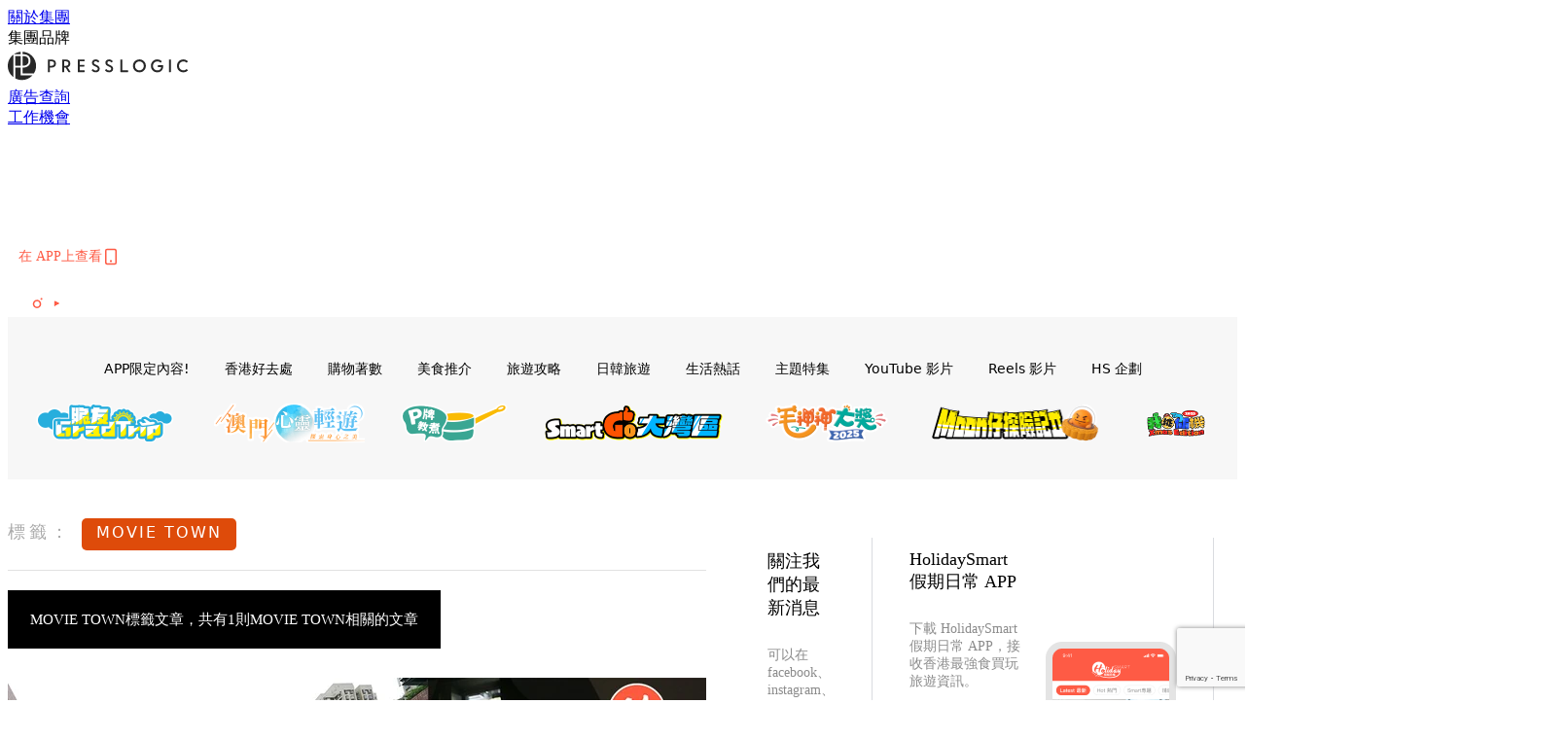

--- FILE ---
content_type: text/html; charset=utf-8
request_url: https://www.google.com/recaptcha/api2/anchor?ar=1&k=6LdU75whAAAAAEsNiDUazBXrPVcba3fY1vRXYHry&co=aHR0cHM6Ly9ob2xpZGF5c21hcnQuaW86NDQz&hl=en&v=PoyoqOPhxBO7pBk68S4YbpHZ&size=invisible&anchor-ms=20000&execute-ms=30000&cb=shmgt6vdiw4e
body_size: 49033
content:
<!DOCTYPE HTML><html dir="ltr" lang="en"><head><meta http-equiv="Content-Type" content="text/html; charset=UTF-8">
<meta http-equiv="X-UA-Compatible" content="IE=edge">
<title>reCAPTCHA</title>
<style type="text/css">
/* cyrillic-ext */
@font-face {
  font-family: 'Roboto';
  font-style: normal;
  font-weight: 400;
  font-stretch: 100%;
  src: url(//fonts.gstatic.com/s/roboto/v48/KFO7CnqEu92Fr1ME7kSn66aGLdTylUAMa3GUBHMdazTgWw.woff2) format('woff2');
  unicode-range: U+0460-052F, U+1C80-1C8A, U+20B4, U+2DE0-2DFF, U+A640-A69F, U+FE2E-FE2F;
}
/* cyrillic */
@font-face {
  font-family: 'Roboto';
  font-style: normal;
  font-weight: 400;
  font-stretch: 100%;
  src: url(//fonts.gstatic.com/s/roboto/v48/KFO7CnqEu92Fr1ME7kSn66aGLdTylUAMa3iUBHMdazTgWw.woff2) format('woff2');
  unicode-range: U+0301, U+0400-045F, U+0490-0491, U+04B0-04B1, U+2116;
}
/* greek-ext */
@font-face {
  font-family: 'Roboto';
  font-style: normal;
  font-weight: 400;
  font-stretch: 100%;
  src: url(//fonts.gstatic.com/s/roboto/v48/KFO7CnqEu92Fr1ME7kSn66aGLdTylUAMa3CUBHMdazTgWw.woff2) format('woff2');
  unicode-range: U+1F00-1FFF;
}
/* greek */
@font-face {
  font-family: 'Roboto';
  font-style: normal;
  font-weight: 400;
  font-stretch: 100%;
  src: url(//fonts.gstatic.com/s/roboto/v48/KFO7CnqEu92Fr1ME7kSn66aGLdTylUAMa3-UBHMdazTgWw.woff2) format('woff2');
  unicode-range: U+0370-0377, U+037A-037F, U+0384-038A, U+038C, U+038E-03A1, U+03A3-03FF;
}
/* math */
@font-face {
  font-family: 'Roboto';
  font-style: normal;
  font-weight: 400;
  font-stretch: 100%;
  src: url(//fonts.gstatic.com/s/roboto/v48/KFO7CnqEu92Fr1ME7kSn66aGLdTylUAMawCUBHMdazTgWw.woff2) format('woff2');
  unicode-range: U+0302-0303, U+0305, U+0307-0308, U+0310, U+0312, U+0315, U+031A, U+0326-0327, U+032C, U+032F-0330, U+0332-0333, U+0338, U+033A, U+0346, U+034D, U+0391-03A1, U+03A3-03A9, U+03B1-03C9, U+03D1, U+03D5-03D6, U+03F0-03F1, U+03F4-03F5, U+2016-2017, U+2034-2038, U+203C, U+2040, U+2043, U+2047, U+2050, U+2057, U+205F, U+2070-2071, U+2074-208E, U+2090-209C, U+20D0-20DC, U+20E1, U+20E5-20EF, U+2100-2112, U+2114-2115, U+2117-2121, U+2123-214F, U+2190, U+2192, U+2194-21AE, U+21B0-21E5, U+21F1-21F2, U+21F4-2211, U+2213-2214, U+2216-22FF, U+2308-230B, U+2310, U+2319, U+231C-2321, U+2336-237A, U+237C, U+2395, U+239B-23B7, U+23D0, U+23DC-23E1, U+2474-2475, U+25AF, U+25B3, U+25B7, U+25BD, U+25C1, U+25CA, U+25CC, U+25FB, U+266D-266F, U+27C0-27FF, U+2900-2AFF, U+2B0E-2B11, U+2B30-2B4C, U+2BFE, U+3030, U+FF5B, U+FF5D, U+1D400-1D7FF, U+1EE00-1EEFF;
}
/* symbols */
@font-face {
  font-family: 'Roboto';
  font-style: normal;
  font-weight: 400;
  font-stretch: 100%;
  src: url(//fonts.gstatic.com/s/roboto/v48/KFO7CnqEu92Fr1ME7kSn66aGLdTylUAMaxKUBHMdazTgWw.woff2) format('woff2');
  unicode-range: U+0001-000C, U+000E-001F, U+007F-009F, U+20DD-20E0, U+20E2-20E4, U+2150-218F, U+2190, U+2192, U+2194-2199, U+21AF, U+21E6-21F0, U+21F3, U+2218-2219, U+2299, U+22C4-22C6, U+2300-243F, U+2440-244A, U+2460-24FF, U+25A0-27BF, U+2800-28FF, U+2921-2922, U+2981, U+29BF, U+29EB, U+2B00-2BFF, U+4DC0-4DFF, U+FFF9-FFFB, U+10140-1018E, U+10190-1019C, U+101A0, U+101D0-101FD, U+102E0-102FB, U+10E60-10E7E, U+1D2C0-1D2D3, U+1D2E0-1D37F, U+1F000-1F0FF, U+1F100-1F1AD, U+1F1E6-1F1FF, U+1F30D-1F30F, U+1F315, U+1F31C, U+1F31E, U+1F320-1F32C, U+1F336, U+1F378, U+1F37D, U+1F382, U+1F393-1F39F, U+1F3A7-1F3A8, U+1F3AC-1F3AF, U+1F3C2, U+1F3C4-1F3C6, U+1F3CA-1F3CE, U+1F3D4-1F3E0, U+1F3ED, U+1F3F1-1F3F3, U+1F3F5-1F3F7, U+1F408, U+1F415, U+1F41F, U+1F426, U+1F43F, U+1F441-1F442, U+1F444, U+1F446-1F449, U+1F44C-1F44E, U+1F453, U+1F46A, U+1F47D, U+1F4A3, U+1F4B0, U+1F4B3, U+1F4B9, U+1F4BB, U+1F4BF, U+1F4C8-1F4CB, U+1F4D6, U+1F4DA, U+1F4DF, U+1F4E3-1F4E6, U+1F4EA-1F4ED, U+1F4F7, U+1F4F9-1F4FB, U+1F4FD-1F4FE, U+1F503, U+1F507-1F50B, U+1F50D, U+1F512-1F513, U+1F53E-1F54A, U+1F54F-1F5FA, U+1F610, U+1F650-1F67F, U+1F687, U+1F68D, U+1F691, U+1F694, U+1F698, U+1F6AD, U+1F6B2, U+1F6B9-1F6BA, U+1F6BC, U+1F6C6-1F6CF, U+1F6D3-1F6D7, U+1F6E0-1F6EA, U+1F6F0-1F6F3, U+1F6F7-1F6FC, U+1F700-1F7FF, U+1F800-1F80B, U+1F810-1F847, U+1F850-1F859, U+1F860-1F887, U+1F890-1F8AD, U+1F8B0-1F8BB, U+1F8C0-1F8C1, U+1F900-1F90B, U+1F93B, U+1F946, U+1F984, U+1F996, U+1F9E9, U+1FA00-1FA6F, U+1FA70-1FA7C, U+1FA80-1FA89, U+1FA8F-1FAC6, U+1FACE-1FADC, U+1FADF-1FAE9, U+1FAF0-1FAF8, U+1FB00-1FBFF;
}
/* vietnamese */
@font-face {
  font-family: 'Roboto';
  font-style: normal;
  font-weight: 400;
  font-stretch: 100%;
  src: url(//fonts.gstatic.com/s/roboto/v48/KFO7CnqEu92Fr1ME7kSn66aGLdTylUAMa3OUBHMdazTgWw.woff2) format('woff2');
  unicode-range: U+0102-0103, U+0110-0111, U+0128-0129, U+0168-0169, U+01A0-01A1, U+01AF-01B0, U+0300-0301, U+0303-0304, U+0308-0309, U+0323, U+0329, U+1EA0-1EF9, U+20AB;
}
/* latin-ext */
@font-face {
  font-family: 'Roboto';
  font-style: normal;
  font-weight: 400;
  font-stretch: 100%;
  src: url(//fonts.gstatic.com/s/roboto/v48/KFO7CnqEu92Fr1ME7kSn66aGLdTylUAMa3KUBHMdazTgWw.woff2) format('woff2');
  unicode-range: U+0100-02BA, U+02BD-02C5, U+02C7-02CC, U+02CE-02D7, U+02DD-02FF, U+0304, U+0308, U+0329, U+1D00-1DBF, U+1E00-1E9F, U+1EF2-1EFF, U+2020, U+20A0-20AB, U+20AD-20C0, U+2113, U+2C60-2C7F, U+A720-A7FF;
}
/* latin */
@font-face {
  font-family: 'Roboto';
  font-style: normal;
  font-weight: 400;
  font-stretch: 100%;
  src: url(//fonts.gstatic.com/s/roboto/v48/KFO7CnqEu92Fr1ME7kSn66aGLdTylUAMa3yUBHMdazQ.woff2) format('woff2');
  unicode-range: U+0000-00FF, U+0131, U+0152-0153, U+02BB-02BC, U+02C6, U+02DA, U+02DC, U+0304, U+0308, U+0329, U+2000-206F, U+20AC, U+2122, U+2191, U+2193, U+2212, U+2215, U+FEFF, U+FFFD;
}
/* cyrillic-ext */
@font-face {
  font-family: 'Roboto';
  font-style: normal;
  font-weight: 500;
  font-stretch: 100%;
  src: url(//fonts.gstatic.com/s/roboto/v48/KFO7CnqEu92Fr1ME7kSn66aGLdTylUAMa3GUBHMdazTgWw.woff2) format('woff2');
  unicode-range: U+0460-052F, U+1C80-1C8A, U+20B4, U+2DE0-2DFF, U+A640-A69F, U+FE2E-FE2F;
}
/* cyrillic */
@font-face {
  font-family: 'Roboto';
  font-style: normal;
  font-weight: 500;
  font-stretch: 100%;
  src: url(//fonts.gstatic.com/s/roboto/v48/KFO7CnqEu92Fr1ME7kSn66aGLdTylUAMa3iUBHMdazTgWw.woff2) format('woff2');
  unicode-range: U+0301, U+0400-045F, U+0490-0491, U+04B0-04B1, U+2116;
}
/* greek-ext */
@font-face {
  font-family: 'Roboto';
  font-style: normal;
  font-weight: 500;
  font-stretch: 100%;
  src: url(//fonts.gstatic.com/s/roboto/v48/KFO7CnqEu92Fr1ME7kSn66aGLdTylUAMa3CUBHMdazTgWw.woff2) format('woff2');
  unicode-range: U+1F00-1FFF;
}
/* greek */
@font-face {
  font-family: 'Roboto';
  font-style: normal;
  font-weight: 500;
  font-stretch: 100%;
  src: url(//fonts.gstatic.com/s/roboto/v48/KFO7CnqEu92Fr1ME7kSn66aGLdTylUAMa3-UBHMdazTgWw.woff2) format('woff2');
  unicode-range: U+0370-0377, U+037A-037F, U+0384-038A, U+038C, U+038E-03A1, U+03A3-03FF;
}
/* math */
@font-face {
  font-family: 'Roboto';
  font-style: normal;
  font-weight: 500;
  font-stretch: 100%;
  src: url(//fonts.gstatic.com/s/roboto/v48/KFO7CnqEu92Fr1ME7kSn66aGLdTylUAMawCUBHMdazTgWw.woff2) format('woff2');
  unicode-range: U+0302-0303, U+0305, U+0307-0308, U+0310, U+0312, U+0315, U+031A, U+0326-0327, U+032C, U+032F-0330, U+0332-0333, U+0338, U+033A, U+0346, U+034D, U+0391-03A1, U+03A3-03A9, U+03B1-03C9, U+03D1, U+03D5-03D6, U+03F0-03F1, U+03F4-03F5, U+2016-2017, U+2034-2038, U+203C, U+2040, U+2043, U+2047, U+2050, U+2057, U+205F, U+2070-2071, U+2074-208E, U+2090-209C, U+20D0-20DC, U+20E1, U+20E5-20EF, U+2100-2112, U+2114-2115, U+2117-2121, U+2123-214F, U+2190, U+2192, U+2194-21AE, U+21B0-21E5, U+21F1-21F2, U+21F4-2211, U+2213-2214, U+2216-22FF, U+2308-230B, U+2310, U+2319, U+231C-2321, U+2336-237A, U+237C, U+2395, U+239B-23B7, U+23D0, U+23DC-23E1, U+2474-2475, U+25AF, U+25B3, U+25B7, U+25BD, U+25C1, U+25CA, U+25CC, U+25FB, U+266D-266F, U+27C0-27FF, U+2900-2AFF, U+2B0E-2B11, U+2B30-2B4C, U+2BFE, U+3030, U+FF5B, U+FF5D, U+1D400-1D7FF, U+1EE00-1EEFF;
}
/* symbols */
@font-face {
  font-family: 'Roboto';
  font-style: normal;
  font-weight: 500;
  font-stretch: 100%;
  src: url(//fonts.gstatic.com/s/roboto/v48/KFO7CnqEu92Fr1ME7kSn66aGLdTylUAMaxKUBHMdazTgWw.woff2) format('woff2');
  unicode-range: U+0001-000C, U+000E-001F, U+007F-009F, U+20DD-20E0, U+20E2-20E4, U+2150-218F, U+2190, U+2192, U+2194-2199, U+21AF, U+21E6-21F0, U+21F3, U+2218-2219, U+2299, U+22C4-22C6, U+2300-243F, U+2440-244A, U+2460-24FF, U+25A0-27BF, U+2800-28FF, U+2921-2922, U+2981, U+29BF, U+29EB, U+2B00-2BFF, U+4DC0-4DFF, U+FFF9-FFFB, U+10140-1018E, U+10190-1019C, U+101A0, U+101D0-101FD, U+102E0-102FB, U+10E60-10E7E, U+1D2C0-1D2D3, U+1D2E0-1D37F, U+1F000-1F0FF, U+1F100-1F1AD, U+1F1E6-1F1FF, U+1F30D-1F30F, U+1F315, U+1F31C, U+1F31E, U+1F320-1F32C, U+1F336, U+1F378, U+1F37D, U+1F382, U+1F393-1F39F, U+1F3A7-1F3A8, U+1F3AC-1F3AF, U+1F3C2, U+1F3C4-1F3C6, U+1F3CA-1F3CE, U+1F3D4-1F3E0, U+1F3ED, U+1F3F1-1F3F3, U+1F3F5-1F3F7, U+1F408, U+1F415, U+1F41F, U+1F426, U+1F43F, U+1F441-1F442, U+1F444, U+1F446-1F449, U+1F44C-1F44E, U+1F453, U+1F46A, U+1F47D, U+1F4A3, U+1F4B0, U+1F4B3, U+1F4B9, U+1F4BB, U+1F4BF, U+1F4C8-1F4CB, U+1F4D6, U+1F4DA, U+1F4DF, U+1F4E3-1F4E6, U+1F4EA-1F4ED, U+1F4F7, U+1F4F9-1F4FB, U+1F4FD-1F4FE, U+1F503, U+1F507-1F50B, U+1F50D, U+1F512-1F513, U+1F53E-1F54A, U+1F54F-1F5FA, U+1F610, U+1F650-1F67F, U+1F687, U+1F68D, U+1F691, U+1F694, U+1F698, U+1F6AD, U+1F6B2, U+1F6B9-1F6BA, U+1F6BC, U+1F6C6-1F6CF, U+1F6D3-1F6D7, U+1F6E0-1F6EA, U+1F6F0-1F6F3, U+1F6F7-1F6FC, U+1F700-1F7FF, U+1F800-1F80B, U+1F810-1F847, U+1F850-1F859, U+1F860-1F887, U+1F890-1F8AD, U+1F8B0-1F8BB, U+1F8C0-1F8C1, U+1F900-1F90B, U+1F93B, U+1F946, U+1F984, U+1F996, U+1F9E9, U+1FA00-1FA6F, U+1FA70-1FA7C, U+1FA80-1FA89, U+1FA8F-1FAC6, U+1FACE-1FADC, U+1FADF-1FAE9, U+1FAF0-1FAF8, U+1FB00-1FBFF;
}
/* vietnamese */
@font-face {
  font-family: 'Roboto';
  font-style: normal;
  font-weight: 500;
  font-stretch: 100%;
  src: url(//fonts.gstatic.com/s/roboto/v48/KFO7CnqEu92Fr1ME7kSn66aGLdTylUAMa3OUBHMdazTgWw.woff2) format('woff2');
  unicode-range: U+0102-0103, U+0110-0111, U+0128-0129, U+0168-0169, U+01A0-01A1, U+01AF-01B0, U+0300-0301, U+0303-0304, U+0308-0309, U+0323, U+0329, U+1EA0-1EF9, U+20AB;
}
/* latin-ext */
@font-face {
  font-family: 'Roboto';
  font-style: normal;
  font-weight: 500;
  font-stretch: 100%;
  src: url(//fonts.gstatic.com/s/roboto/v48/KFO7CnqEu92Fr1ME7kSn66aGLdTylUAMa3KUBHMdazTgWw.woff2) format('woff2');
  unicode-range: U+0100-02BA, U+02BD-02C5, U+02C7-02CC, U+02CE-02D7, U+02DD-02FF, U+0304, U+0308, U+0329, U+1D00-1DBF, U+1E00-1E9F, U+1EF2-1EFF, U+2020, U+20A0-20AB, U+20AD-20C0, U+2113, U+2C60-2C7F, U+A720-A7FF;
}
/* latin */
@font-face {
  font-family: 'Roboto';
  font-style: normal;
  font-weight: 500;
  font-stretch: 100%;
  src: url(//fonts.gstatic.com/s/roboto/v48/KFO7CnqEu92Fr1ME7kSn66aGLdTylUAMa3yUBHMdazQ.woff2) format('woff2');
  unicode-range: U+0000-00FF, U+0131, U+0152-0153, U+02BB-02BC, U+02C6, U+02DA, U+02DC, U+0304, U+0308, U+0329, U+2000-206F, U+20AC, U+2122, U+2191, U+2193, U+2212, U+2215, U+FEFF, U+FFFD;
}
/* cyrillic-ext */
@font-face {
  font-family: 'Roboto';
  font-style: normal;
  font-weight: 900;
  font-stretch: 100%;
  src: url(//fonts.gstatic.com/s/roboto/v48/KFO7CnqEu92Fr1ME7kSn66aGLdTylUAMa3GUBHMdazTgWw.woff2) format('woff2');
  unicode-range: U+0460-052F, U+1C80-1C8A, U+20B4, U+2DE0-2DFF, U+A640-A69F, U+FE2E-FE2F;
}
/* cyrillic */
@font-face {
  font-family: 'Roboto';
  font-style: normal;
  font-weight: 900;
  font-stretch: 100%;
  src: url(//fonts.gstatic.com/s/roboto/v48/KFO7CnqEu92Fr1ME7kSn66aGLdTylUAMa3iUBHMdazTgWw.woff2) format('woff2');
  unicode-range: U+0301, U+0400-045F, U+0490-0491, U+04B0-04B1, U+2116;
}
/* greek-ext */
@font-face {
  font-family: 'Roboto';
  font-style: normal;
  font-weight: 900;
  font-stretch: 100%;
  src: url(//fonts.gstatic.com/s/roboto/v48/KFO7CnqEu92Fr1ME7kSn66aGLdTylUAMa3CUBHMdazTgWw.woff2) format('woff2');
  unicode-range: U+1F00-1FFF;
}
/* greek */
@font-face {
  font-family: 'Roboto';
  font-style: normal;
  font-weight: 900;
  font-stretch: 100%;
  src: url(//fonts.gstatic.com/s/roboto/v48/KFO7CnqEu92Fr1ME7kSn66aGLdTylUAMa3-UBHMdazTgWw.woff2) format('woff2');
  unicode-range: U+0370-0377, U+037A-037F, U+0384-038A, U+038C, U+038E-03A1, U+03A3-03FF;
}
/* math */
@font-face {
  font-family: 'Roboto';
  font-style: normal;
  font-weight: 900;
  font-stretch: 100%;
  src: url(//fonts.gstatic.com/s/roboto/v48/KFO7CnqEu92Fr1ME7kSn66aGLdTylUAMawCUBHMdazTgWw.woff2) format('woff2');
  unicode-range: U+0302-0303, U+0305, U+0307-0308, U+0310, U+0312, U+0315, U+031A, U+0326-0327, U+032C, U+032F-0330, U+0332-0333, U+0338, U+033A, U+0346, U+034D, U+0391-03A1, U+03A3-03A9, U+03B1-03C9, U+03D1, U+03D5-03D6, U+03F0-03F1, U+03F4-03F5, U+2016-2017, U+2034-2038, U+203C, U+2040, U+2043, U+2047, U+2050, U+2057, U+205F, U+2070-2071, U+2074-208E, U+2090-209C, U+20D0-20DC, U+20E1, U+20E5-20EF, U+2100-2112, U+2114-2115, U+2117-2121, U+2123-214F, U+2190, U+2192, U+2194-21AE, U+21B0-21E5, U+21F1-21F2, U+21F4-2211, U+2213-2214, U+2216-22FF, U+2308-230B, U+2310, U+2319, U+231C-2321, U+2336-237A, U+237C, U+2395, U+239B-23B7, U+23D0, U+23DC-23E1, U+2474-2475, U+25AF, U+25B3, U+25B7, U+25BD, U+25C1, U+25CA, U+25CC, U+25FB, U+266D-266F, U+27C0-27FF, U+2900-2AFF, U+2B0E-2B11, U+2B30-2B4C, U+2BFE, U+3030, U+FF5B, U+FF5D, U+1D400-1D7FF, U+1EE00-1EEFF;
}
/* symbols */
@font-face {
  font-family: 'Roboto';
  font-style: normal;
  font-weight: 900;
  font-stretch: 100%;
  src: url(//fonts.gstatic.com/s/roboto/v48/KFO7CnqEu92Fr1ME7kSn66aGLdTylUAMaxKUBHMdazTgWw.woff2) format('woff2');
  unicode-range: U+0001-000C, U+000E-001F, U+007F-009F, U+20DD-20E0, U+20E2-20E4, U+2150-218F, U+2190, U+2192, U+2194-2199, U+21AF, U+21E6-21F0, U+21F3, U+2218-2219, U+2299, U+22C4-22C6, U+2300-243F, U+2440-244A, U+2460-24FF, U+25A0-27BF, U+2800-28FF, U+2921-2922, U+2981, U+29BF, U+29EB, U+2B00-2BFF, U+4DC0-4DFF, U+FFF9-FFFB, U+10140-1018E, U+10190-1019C, U+101A0, U+101D0-101FD, U+102E0-102FB, U+10E60-10E7E, U+1D2C0-1D2D3, U+1D2E0-1D37F, U+1F000-1F0FF, U+1F100-1F1AD, U+1F1E6-1F1FF, U+1F30D-1F30F, U+1F315, U+1F31C, U+1F31E, U+1F320-1F32C, U+1F336, U+1F378, U+1F37D, U+1F382, U+1F393-1F39F, U+1F3A7-1F3A8, U+1F3AC-1F3AF, U+1F3C2, U+1F3C4-1F3C6, U+1F3CA-1F3CE, U+1F3D4-1F3E0, U+1F3ED, U+1F3F1-1F3F3, U+1F3F5-1F3F7, U+1F408, U+1F415, U+1F41F, U+1F426, U+1F43F, U+1F441-1F442, U+1F444, U+1F446-1F449, U+1F44C-1F44E, U+1F453, U+1F46A, U+1F47D, U+1F4A3, U+1F4B0, U+1F4B3, U+1F4B9, U+1F4BB, U+1F4BF, U+1F4C8-1F4CB, U+1F4D6, U+1F4DA, U+1F4DF, U+1F4E3-1F4E6, U+1F4EA-1F4ED, U+1F4F7, U+1F4F9-1F4FB, U+1F4FD-1F4FE, U+1F503, U+1F507-1F50B, U+1F50D, U+1F512-1F513, U+1F53E-1F54A, U+1F54F-1F5FA, U+1F610, U+1F650-1F67F, U+1F687, U+1F68D, U+1F691, U+1F694, U+1F698, U+1F6AD, U+1F6B2, U+1F6B9-1F6BA, U+1F6BC, U+1F6C6-1F6CF, U+1F6D3-1F6D7, U+1F6E0-1F6EA, U+1F6F0-1F6F3, U+1F6F7-1F6FC, U+1F700-1F7FF, U+1F800-1F80B, U+1F810-1F847, U+1F850-1F859, U+1F860-1F887, U+1F890-1F8AD, U+1F8B0-1F8BB, U+1F8C0-1F8C1, U+1F900-1F90B, U+1F93B, U+1F946, U+1F984, U+1F996, U+1F9E9, U+1FA00-1FA6F, U+1FA70-1FA7C, U+1FA80-1FA89, U+1FA8F-1FAC6, U+1FACE-1FADC, U+1FADF-1FAE9, U+1FAF0-1FAF8, U+1FB00-1FBFF;
}
/* vietnamese */
@font-face {
  font-family: 'Roboto';
  font-style: normal;
  font-weight: 900;
  font-stretch: 100%;
  src: url(//fonts.gstatic.com/s/roboto/v48/KFO7CnqEu92Fr1ME7kSn66aGLdTylUAMa3OUBHMdazTgWw.woff2) format('woff2');
  unicode-range: U+0102-0103, U+0110-0111, U+0128-0129, U+0168-0169, U+01A0-01A1, U+01AF-01B0, U+0300-0301, U+0303-0304, U+0308-0309, U+0323, U+0329, U+1EA0-1EF9, U+20AB;
}
/* latin-ext */
@font-face {
  font-family: 'Roboto';
  font-style: normal;
  font-weight: 900;
  font-stretch: 100%;
  src: url(//fonts.gstatic.com/s/roboto/v48/KFO7CnqEu92Fr1ME7kSn66aGLdTylUAMa3KUBHMdazTgWw.woff2) format('woff2');
  unicode-range: U+0100-02BA, U+02BD-02C5, U+02C7-02CC, U+02CE-02D7, U+02DD-02FF, U+0304, U+0308, U+0329, U+1D00-1DBF, U+1E00-1E9F, U+1EF2-1EFF, U+2020, U+20A0-20AB, U+20AD-20C0, U+2113, U+2C60-2C7F, U+A720-A7FF;
}
/* latin */
@font-face {
  font-family: 'Roboto';
  font-style: normal;
  font-weight: 900;
  font-stretch: 100%;
  src: url(//fonts.gstatic.com/s/roboto/v48/KFO7CnqEu92Fr1ME7kSn66aGLdTylUAMa3yUBHMdazQ.woff2) format('woff2');
  unicode-range: U+0000-00FF, U+0131, U+0152-0153, U+02BB-02BC, U+02C6, U+02DA, U+02DC, U+0304, U+0308, U+0329, U+2000-206F, U+20AC, U+2122, U+2191, U+2193, U+2212, U+2215, U+FEFF, U+FFFD;
}

</style>
<link rel="stylesheet" type="text/css" href="https://www.gstatic.com/recaptcha/releases/PoyoqOPhxBO7pBk68S4YbpHZ/styles__ltr.css">
<script nonce="EbxQRrZFsjcP_K9saqOsHQ" type="text/javascript">window['__recaptcha_api'] = 'https://www.google.com/recaptcha/api2/';</script>
<script type="text/javascript" src="https://www.gstatic.com/recaptcha/releases/PoyoqOPhxBO7pBk68S4YbpHZ/recaptcha__en.js" nonce="EbxQRrZFsjcP_K9saqOsHQ">
      
    </script></head>
<body><div id="rc-anchor-alert" class="rc-anchor-alert"></div>
<input type="hidden" id="recaptcha-token" value="[base64]">
<script type="text/javascript" nonce="EbxQRrZFsjcP_K9saqOsHQ">
      recaptcha.anchor.Main.init("[\x22ainput\x22,[\x22bgdata\x22,\x22\x22,\[base64]/[base64]/[base64]/bmV3IHJbeF0oY1swXSk6RT09Mj9uZXcgclt4XShjWzBdLGNbMV0pOkU9PTM/bmV3IHJbeF0oY1swXSxjWzFdLGNbMl0pOkU9PTQ/[base64]/[base64]/[base64]/[base64]/[base64]/[base64]/[base64]/[base64]\x22,\[base64]\\u003d\x22,\x22w57Du8K2I8KFw5xcw4UxK8KtwqQwwqPDtxR6NgZlwpEpw4fDtsK2wq3CrWNNwoFpw4rDm3HDvsOJwro0UsOBIijClmE4Ym/DrsOeCsKxw4FEZnbChT4ESMOLw4DCosKbw7vCjMKzwr3CoMOMAgzCssKqWcKiwqbCgRhfAcOiw67Cg8KrwpXCrFvCh8OLAjZeQ8OWC8KqdApycMObJB/Cg8KANhQTw6orYkVJwrvCmcOGw7vDvMOcTwlBwqIFwpYtw4TDkyUFwoAOwprCnsOLSsKQw4LClFbCo8K7IRMFesKXw5/Co2oGaSvDsGHDvS5mwonDlMK/XgzDsjswEsO6woDDmFHDk8Oiwpldwq9mKFogKX5Ow5rCvMKJwqxPEljDvxHDncOUw7LDnxTDjMOoLRjDj8KpNcK9W8KpwqzCgiDCocKZw6HCoRjDi8Oaw5fDqMOXw7lnw6snacOJVCXCvMKLwoDCgV/CrsOZw6vDmycCMMOpw4jDjQfCjG7ClMK8NlnDuRTCoMOtXn3Cq0ouUcKTwprDmwQCSBPCo8KAw6oIXm4YwprDmzvDplx/KFt2w4HCoxcjTl5pLwTCsHRDw4zDgXjCgTzDpcKuwpjDjnkWwrJAUsOLw5DDs8KJwo3DhEsvw6dAw5/[base64]/[base64]/[base64]/H8KrdyLCksOHwpvCmz4bFsOCwpQmwpATScKrP8OSwpZMDm4/[base64]/FMOowrnDrjAnw4NKwp/CkcKbw5cPwpJ9FGHCogAIw7VSwp/DuMO9IEfCqGMBCBbCv8ODwoh0w7bCmzDDrMOfw4XCt8KtH3AawoJ7w5sBMcOuQcKAwpfCrcOnwpzDr8Ovw7UwRnTCgk9iEkJvw4tfIMK9w5VbwrR8wp7Dh8KEXMKXCQTCrkzDsnTClMOfX247w7zChMKSXWzDr1lDwq/CgMK4wqPCrFgmwo4MNj/[base64]/[base64]/[base64]/VMOTa8OTwqg9woF3wrYSw79IccKaZSjCqgJEw6g+QX1CThrDl8KmwphNWMO/[base64]/w4oEwpjClkooDSHDqMO6cRRIw4nCpsO4wq3CrF3Dk8KbHG4LEmcMwoB/wq/DvC3DjHlAwrAxZC3Ch8KDS8O7fMK+wrjDicK8wqjCpynDpk08w7/CmMK3wqZWZsK1Pk/Cj8O5TXTDojFMw5ZXwr80KVzContWw7rCtcOwwo8Sw6Q4wofCg11zacKTwoQuwqsAwrYyXHzClmDDkhpAwr3CrMK2w7jCuFFdwp5PDjvClh3CkMKsIcKtwrvDnm/[base64]/wp/[base64]/[base64]/XsOcLMO+VcOZwoZrJMOUwqxZw5Vsw79IXFXDjMOOSMKFClLDscKmwqjDhkgRwop8Hn0xw6/DnSzDoMOFwos2wq8iSVXCvsKoRsO4UGsiNcOswpvDjE/DpA/DrMKOV8Oqw686w63DuS4Lw7gFworDtcO6YSQWw7ZlecKOD8OAGjJPw4zDqcOtYTUpwp3Cr1N3w7lMCsOiwpM/wqkQw68VIcKQw6YWw6IAfg5/[base64]/[base64]/[base64]/DucK2BComJyvDucOOw7dFw5TDgGDDplzDghTCl8OaV0cpK1U+PVkkacKrw49kKSoJCcOmRsO6MMOsw7AReWA0EylIwr/Co8OJXxcWDTbDkMKYw5A4w5HDmAdrw7sRcz8UdcKqwoMwFsKIZH5jw77CpMKuwpYUw50cw6cIXsOcwofCvcKHY8OgSD5Cwq/[base64]/DoMKTAhzCvA3CqFwAbcOzw49dw67ChcKiwrwqw6tVw5RtE1wnPkYUGX/Ci8KQXsK/WAk4L8OHwrA+WMOWwrpsc8KtDiJJwqh1C8OGwqzCksOxQBdUwpV4w4/DnRTCs8K2wphuJg7ChcKXw6rCpw9KOMK1woTDpk/[base64]/ChUzDoWYOw5QxB8KEJcOuRcKFwpUhw6PDv2Jsw7RDw6LCpcKQw6UCw4pCwqvDtsO+ZTcXwqx2McK0T8Oue8OdcinDkw0wT8O/wp7DkcOkwrI9w5EFwrBhwpJZwpwfY3/[base64]/CiMKawqbCt8KvwrTDjlhSw5/Dn253w7kkU2txXcKRX8OXZsOHwrrDucKYwoHDksORX3E6w7JbK8OMwrLCm1l9a8OhecOcQcO0wr7CmcOkw6/Dll0pb8KUEMKkZEkuwqDDpcOOEMKiasKfXXYSw4LCnwIGDgATwozCuRXCu8K1w6TDnSrDpsODFD/[base64]/MsOAwpYNMsKkwo5YwpclwpBfwp1jHcO4w5zCpjnChcKbTVIfOMKfw5LCpw9fwrIzU8KBQ8KyTDnCkXxpJUPCsgc/w4gec8OqAsKUw6rDmVvCh3zDlMKDdMOTwoDChnvDuXDCoRDDu28UN8OCwqbCgS4dwo5Cw6bCj0pfG1NuGhwJwrvDvDrDpsOKVQzDpMO2bARgwpIowqlswq8jwq/DoHxLw6DDojHCucOmA2fDv30bwqrCsGspG0bDvyMQSsKXcEjCsm8Lw5/DnsK2woQzMkPCjXsmOcK8P8KqwpPDghbCvQPDpsK9ZsOPw4bCucOiw6t3IgDDr8KsZcK/w7dvKcOCw483wr/ChMKEMcKow5gNw4IgYcOYKW/Co8Otwqpsw5LCpMK8w5bDmMO3Tz3Ds8KMIz/DqlLCpWLCjcKhw78OZcKyXVxAdlRAFhIAw5nCo3Jbw5bDlTnDosOawp5Bw43Cn0xMP1zDvRweDxPCmzQ5w75cATfCusKOwpDCkzwLw7JHw7rChMKIwpvCjyLCnMOEwptcwqXDocOtO8ODMixTw5tuMMOgY8K/GQh4XMKCw4rCpQnDjHhEw7p0cMKDw63CnMKBw6kYbsKww5zDmV3CjVctXHVEwr95CHrCisKIw5d1GTtof1EDwrpGw5Q6C8KmOjtawpoaw5t1RxTDvMOkw5tNw6zDhwVaQMOiQVNFX8OOw7nDi8OMDcK9D8Oae8KAw6BIIH5Lwpx7JmHCih/CtsK/w6Amwpo0wqV6IlHCrMK7LQg4w4nDu8KfwoYjwrrDqMONw4tlewM6w7IYw4fCtcKfScOIwrNfasK1wqBtAcODw4lgIDfClmfCoyXDnMKwb8O5w5nDqzBQw7E7w6tswrlMw7tiw7BGwrdUw6/ChRbDkSDCvD/[base64]/CiwdLw43CmgcFe8OvF8OtwpTCqAQywo3DgW/[base64]/w57CrSvDmsK6wpVaJcOUCEQUOMOnLXjDrVw9S8OuO8K8w6xEPsO/wo/Crxg1AAQuw74QwrzCiMO5wpLCt8K4bQ9uT8KJw5gHw5zChlVDVsKZwrzCm8KhAxd0E8OlwoN2wp/Ck8KfCW/CrQbCosK4w6tTw5jDvMOae8KtYlzDqcOaTV3CtcOEwonCoMOJwpZhw4fCusKuVMKyDsKnT3TDpcOyScKvwpg6Rh4Ew5DDqMOWLkU2A8OVw4w5wrbCgMObIsOZw6sVwoNcaWESwoRyw5R/dG4fw5x0w4zCqcKHwozCg8OCIEfDuHvDocOVw48AwrdMwqI9w6EXwqBbwo3DqMOxTcKOdcO2Xjs9woDDrMK1w6XCgsOHwoR8wofCv8O4SDcCKMKeO8OvREhHwqbCiMOyJMOFUx4vw6nCiU/CvmpcAMOqdwhOwpLCocKCw6XDjWZ1wpohwoTDmGLCiwPCj8OOwqfCuT4fEMKZwobDiFLClRlow6pQwprCjMO7KRMwwpwfw7PCr8ONw4NBfHXClsO1X8OUcMKvHTk3TCEWKcOPw6tHGQPCjcOwSMKFf8OpwrbCr8O/wpFYbsK8CsODPUEIU8KHWMKWMsK4w6oLO8O/wqnDqMOZQm/[base64]/NsOdwpAOA8OHBWfCisKKwo/[base64]/DnSFfRcKFwpHCg8Kxw7QpcnkzwopYWx7CnU5DwpNcw5Vcw73CtHfDpMKPwoHDs3/DsW4AwqbDosK5XcOAEXrDpcKpw40XwpfDvkUhU8KAH8KQwowYw417woo9DcOgU30nw77DgcK2w5vDjWrCtsKSw6V5w4o6LnsUwqVILEVKI8KZwr3Di3fDpcOMDsKqwqdxwprCggVAwp/[base64]/Dg8Orw4taw5jDhnEeK8K/[base64]/DnMOow5kAwqLCu1ISw44ww73CscOcZMKhPmoQwqTChz0sendCTBYcwp4dYsOXw4DChAnChWbDp2MAdMKYLcKpwr/CicKvBjTDiMKacFDDr8OzFMOuIDpoE8OwwpTDqsKZw6fCkGbDicKKCMKNw4rCrcKEJcOZBcO0w4pRFHU9w47Cm2/Ck8OGRhbDiFXCr0ASw4XDsBZyIcKdw43Ds1jCrQxDw6AQw6nCp2jCujrDoULDrMKNJsO8wpJXWsKnZF3CvsKCwp/DtGUiPsOSwqbDgXTCjFFoJcKETnfCncKnchjDsAHDlsKQAsOUwot/An/DqxbCuRJnw4zDkR/[base64]/ShbDjDxKw6J+ScKHw6vCiMOBwoTCk8O5w44dw4gyw6fDl8OGDMO9wrDCqEt8dDPCmMKbw4wvw59nwroNwpHCpTEIHQlDAWd0SsO6UsOrbcK6w4HCn8OVaMKYw7h5wo0pw7Mbax7CqBpDDiPCnU/[base64]/WMKjwoTCpEtlbCvCsMOxw7bDuSbDocOEw4nCtQcAw6plZsOELD1KSsOkYcO6w4nCjyTClHcHBkXCmMK4GkhDX18/w63CgsOATcOrw6wHwpw4Qy8kdcKaTcKGw5TDksK/LsKzwp0cwoPDgwjDgMKpw6bCrV1IwqYxw6jCt8OvDXwTRsOyC8KISsO1w4tVw4opFQfDn1IjUcO0wqQ/wofCtBrCpg/DlAHCvMOSwqvCo8O+eQoscsOIw6XDksOCw7nCnsOAc0nCq1HDmsOReMK6w559w6LDh8OBwoBFw6lSZTgKw7TCk8OgFsOJw5xmwrHDlH7DliTCucOow7fDjsOQYsK/wp06wq3ChcOIwrJowpPDiHTDpgrDgmsKwrTCrEHCnh1uecKDQcOfw55/w5/[base64]/IMK9woYPa1zDjULCmi/[base64]/[base64]/DoVbCmE7DqzYSdzEqa8KMVjjCpsOIwqxUFcOTJMOsw5TCgWrCncKHWMO/w5sxwps9HSwxw49IwqMXFMOfX8OFW2FewobDp8O2wo7Ck8OJCcKpw7zDkcOkZMKsA0nCoybDvBLDvlfDscO6w7jDl8OVw5XCmy1BIHF1f8K8w7fCsQpVw5UUZQ7Cpw3DusO7w7LCqzPDllbClcKUw7rCmMKjw6/Djw0IesOKb8OrNhjDlSnDokfCjMOoWTXCvyNLwqBPw7DCrsKzLH1Dwr8Yw4XCiX3DmH/[base64]/DrMKsw4ZLecKCAGXDphRGw7jDt8OwQsKvwoZ2IcOlwqNGW8Osw6ogIcKWJMOrTgFqwqjDrijCssO+JsO0wqvCucOXwohzw4jCjGjCnsKww5HCmUTDsMKewq11w7bDgxNXw7ogAH/Dn8KuwpvCoTM+UMOIZsO4BzZ7CULDosKHw4zCisKzw7Z7wqrDgcOIaBU3wq/CkULDn8KzwpYmOcKYwqXDiMOUAyjDocKqS1LCsWZ7woXDgn4hwp5Mw4kkw7AdwpfDh8OhRsOuwrVwYE06UsO8wp8RwqEPJgttHyTDtH7CkD96w6/DiR5DNXliw4lrw5fCrsOsDcOIwo7CvcKtWcKmEsKgwqpfw6nCkmIHwrNlwrd3C8Oyw4DCgcO9fFrCo8Otw5leI8KkwpnCi8KYVcKHwqR/SR/DjEl5w4nCpBLDrsORYsOsCBhHw4HChR48wrB5bcKuK33Cs8Kmw7s6wrzCrcKeUsKjw7ABacK6J8Orw5tPw75cw4/Cg8OKwosYw7DCjsKpwq7Dr8KANsKrw4hQQV1iT8KgRFvCp2XDvRzDgcKhXX5wwqVzw5kmw5/CsjRmw4XCtMO7wqkOPsONw6jDtwQFwpJnbm3Cn2INw7ZPCTV4cgfDmHhiF0ZJw4lywq9rw5PCksK5w53DpmDDphFRw6jCsUpQTTrCv8OmdFw9w7RjZC7CtsO3wpTDjEnDk8KMwo5iw6LCusOiL8OUw5RuwpbCqsORXsK9UsKKw6/ClUDCq8OkQMO0w6FMw7RBfsKRw7pewoo5w4bCgj3DkkvCrgBaWMO8acKAGcOJw4IhSzZUfMOpNg/CnQQ9N8KpwrxIOjAPwoTDoFHDvcK0a8OWwo/CtinDp8OQwq7CjHIvwoTCv3DDiMOow4NETMKKLMOmw6DCtX11CMKCw7seD8Odwpl/woNkehVdwojCt8Odw7UaaMOQw6TCtytiS8O0wrc3KMK3wpp4BcO9w4fCr2jCn8KVT8OWNgPDmD4Nw7TCjmrDml8Bw4lVcwltVztmw5lOQxBLw7XChyN5OMO+Y8KTEQ1zHAbDjcKSwphMwrnDmU4Dwq3CgjR2CsK7YsK4THLCsmzDm8OsOcKtwo/[base64]/CmXwJZm7DvcOSFETDqsOaw5NKwopoI8OZcAYaRcOEPAR2w4UhwpIUw4zDs8OqwrQNPwRywo92aMOTwp/Dhj5mWEsTw7IrBS7DqcKxwotCwrEgwo/[base64]/AHQXOcKOKX0nS0jDnMKlwrsMwqgHIzfDqsOlesO5AMO6w7/DjcKPTw9sw5vDqFVOwogbBsOcasKxw4XCjCXCssOkXcO6wqhiYz/DpMKCw4Q/w5UWw47CucObQ8KbRQdxE8KJw4fCu8OBwqgwMMO5w4XClsOtamBYZ8Kew5EGw687N8O0w7YRw48tbMKUw4AAwq48JsOtwpobw6zDny/Dq0DCkMK5w44ewpLClQTChVNWacK8w7JkwqHCkcOuw5PDmWPDisKWw6Z7WTTCvMOMw77DhX3CisO/w6nDqyLClMOzWMOYZEoYG13ClTbCqsKbacKvCsKQbGFjUAFuwpRGw6PCrMKKNMOMLMKAw7xfBSJ3w5dDISbClElXc0LCiTXCk8O5wojDqsOiw4B2JE7DisKjw6zDrTgGwqY4F8Kbw7rDmBHCviFOCcOxw7g8JGcrBcOWNMKbBijDgw3CnQAMw5/CnXJUwpfDlCZew4rDjBgGRQQRJmLCj8OeKilqVsKgYgQMwqV1MgoBd107P3k6w4/[base64]/JRfDnH4UdMK2wqNHwr3DvGLCiMKMw4I6YsKQO35kLlQSwoTDosOMfcKjw7TDhX17F2/DhUcjwp9Iw5PDk2Nmcghowo3CiAQceVozDMOwP8O9wooZw47DgV/Dm2lLw6vDom8qw4XCpV8ZMcKJwp5Qw4/[base64]/[base64]/DllFaKHPCvgVTwr/[base64]/Dr8OASGFXPmtDwrhPe8OswohvIVfCsMOOwqHDgWArM8KHCsKjw70Ow4hoI8KRO0zDoA0LY8OswopCwrQZWCB/wrs2MkvCqC3ChMKvw7FgOsKfWH/DvsOEw4vCtSbCt8OQw5rDusKsWcOsflLCgMK9wqXDnkYJOkDDhTfCmx/DtcOjK35vecOKD8ObOC0+OAt3w7J/V1LCnS4sWl9PcMKNbTXCssOowqfDrBIDJsOVQQjCmTrDp8OsfmxPw4M2GWDDqHIJw4jCjw7CksK/[base64]/CqDs9HXTDun7DriTCkSFwDcKCw5BBFcOZA0cIworDuMK6PlBMccOePcKYwo/[base64]/DtMOYw7LDo0gyBRw6EF8Sw493wpV2w58bNcOWW8OEVMKAWnYkaz7CrVQFfcKuaQ8tw4/Ciwlvw6jDqGjCrWbDv8KSwr/[base64]/DiMOfwo5XY8OYw5jDpMKbwrPCiVF5w7XChMKrR8OaEMK/w7LDusOZRsOJcz0GRh/Dkho2w4kdworDgHXDhGjCssOIw7jDrSrDs8O4EwTDuD9fwq1lF8OWO1TDinfChlFXM8OIFgjChTFyw6rCoFonw4PDv1LCoklqw59EdDR6wpkCwponGgTDtCJ/Z8O3wowTw6rDiMOzX8Owa8OSw4LDtsOGAV1sw5nCkMKxw4FpwpfCplvCucKrwohiw40bwo3DoMOGwq4gUCnDu3slwr1Gw6vDs8OEw6A2En0Xwqhjw47Cui3CsMONwqEiwphCw4VaTcOBw6jCgnZ8w5hiGGZOw43Dr0nDthBJw69iw7bCimHDs0TDuMO2wq1TCsO/wrXCrlUfZ8O8w5pXwqVgXcKoFMOww4dMLTYCwoxrwqweLHd6w79QwpFMwqp2wocuVxtbGSt5wopePBo5MMObTDbDpVZmWmRbw5UeP8KTfQDDnGnCpwJtfG/CncK7wrJqfX7CplHDm0rDi8OkOMK9SsO1woVdC8KZZMOQw7shwr/CkyV+wrZeLMOZwp3DmcOlRMOyY8K3ZQnCl8KkS8O3wpVcw5VTCX4eb8OrwrDCpHrDh1PDkkvCjMOJwoVpwopew5nCsmBXMlhJw5Z0dHLCgxYeCi3CmBfCsExFHlopMk7Ct8OeAsOFUcOtwofCoxvCmcKYGsOMwr1KZMKlQ1HCocO/IGV+KsODJ2HDncOVZxTCiMK9w5bDq8OzHsKgMsOaYV96RhvDtsKuJDPCocKfw6/[base64]/Du2nDqQNTLMKew5/CpcKGw6DDk8KNCMOyw7PDtHrCisOmw7DCvXApBcKZw5dKwpRgwoFPwqpOwodPwo0vA31eR8KXYcK4wrJEXsO+w7rDrsKkw6DCp8KyP8K+eRLDncKhADFCfsKlZWXDrMK2PsOlNSxFJcOAL3oNwp/DhTchVMKhw40Bw7LChsKUwr3CscKpw47DsTTCr2DCusK8DSkAYA4gwpbClk/DnRvCqDbDs8K2w5kUwp8Aw49TVFFeay3Cm1s2w7AHw4ZRw4HDqijDngvDoMKzDVNmw7DDoMOmw5HCgRjDqMKzVMOUw5VJwr0dRS1xfsKTw6fDmMO9wp/CvMKXP8O/SB3Cjlx7wrHCq8KgFsKkwpVkwq0JPcOBw750RzzCnMOZwqoFY8KiF2/CpcOBCn8xc1AhbF7DoEt5OGvDncK+KHdTQcOwU8Kgw5DCqW/DksOow6QZw5bCtznCj8KISETCo8OBecKXIz/[base64]/YxDDs8Kow6VhMHTDgAvCrcO+wplheGgNw4DClFwiwpkjejfDjsO0wpjChzZyw4tbwrPCmmvDrTNow5PDrxHDvcOBw5kVRsKtwqXDg2TClUHDhsKewqIMc3Qcw7Q5wrpORcK+IMO/[base64]/Cs2dTC8Knw5vCsALCncOXKsO6NcKzw51gwq1XBD9ZEHPCt8O2DgDCnsOrwrDCm8K0GEt3FMKfwqI8w5XCoWpgOTdJwqtpw4s+KjxwcsO7wqRtcE/DkV3CtRtGwobDisKrwrwywrLDv1Ftw5jCqMKLXMOcKD41cl4Fw5jDlTPChSl4UxbCoMOqScKSwqYJw4BcHsOOwrvDkSLDhzpQw7UCasOgXcK0w4HCr1JlwqR+YTvDn8Krw4TDokLDr8Oiwp9Zw7EhClDCkV1/ckHCm3zCucKXHcO8AcKbwoDCicOwwp5rdsO/[base64]/DoUXCu8OpwpEswr/DuyZ4XClUcMOowocwwqDClsKgWMOtworChcK9wpnCu8KUCHl9FMKCVcK6dwRZL0XCkHALwrc4Cl/Ds8KISsK2XcKuw6NawrvCvCZ9woXCjcKkbsK/[base64]/[base64]/Ci8KGDj/Cu8OxfcOuw78Jw4HDk1fCmEDDhQfCgnnChEzDvMKxOCYMw5Eow7U9C8OcQcKMIgt4ET7CvCXDoTnDj1LDokTDhMKLwpRNwqXChsKNDhbDjGjCkMOOfBrDiBjDlMK9wqo4DsK5NncVw6XCgE/DnRrDjsKuecObw7PDi2UZW0nDhiPDniXChS8JJAvCm8OAwrk9w7LDrMKNZxnCkBF+DjfDqsK8wqDCtVfDoMO9QizDncKUX051w5ARw5/Ds8KTMh/CvMOlHSksZ8KqB1zDljTDgsOKKz7Ckz80UsOMwonCisKpfMO9w6LCqQprwoNvw7NDDibDmMONacKDwol/BkZ6FT1JIsKjIntFeH7CoiF9EU90w5HDqHLClMKew6LDtMOyw7w7IyvCrMKUw7ADZALCicOWBwkpwr4aSzkYPMOHwovDrsONwo8Tw7E9QX/CvXxhR8Kgw61DTcKUw5Ymwq1/SsKYwoIXMzhnw4hCTsO+w7lawrrDu8KfeW7DicKVQH54w78ww5xpYQHCisOWLnnDvyMGNi8gJgcXwpUwTzvDrwjDhsKsDjBmC8KwHMKPwrpmBBfDs2rDrl4vw6MJbCzDgMKEw4HDpW/[base64]/CjMOOWsOWwrnDmUrDlsKlBsOOUFpUwrLDo8K4bBsnwr4RdcK1w4PChQHDvMKUdi7DksKIwqPDp8OTw55jwpzClsOkDkw7wp3DiEjChh/Dv2shRWNDcSU3wqjCscK6wqc4w4bChsKVT2nDjsK/XRPCnnDDnTrDln1wwrgew7/CuSluw53CjRllOnLChAMUY2nDhwMHw47CjMOQDMO1wojCtcKdFMK8OMKow6RKwpB/wobCoWPCnCE6w5PCsjhFwqnCtyvDg8OvJ8OAanEyKsOqOmcFwoDCpcKLw6RcRMK3aW/[base64]/Cg8KkQmzDpcOow5/CosOQZC/DnMOVXyB6dkLDuGZhwovCsMKyTcOpWMKYw4XDpgfCjEACw73DhcKQGDTDrncpQz7CvRsQEhZJXFLCoyx6wqY8wr8fXVpWwo5oEMKwJMOTMcOKw6zCs8KRwq3DuWvCnhEywqhzw65AISfClg/Co28+TcOnwqEMBXbCksOidsKQO8K1QMO0OMKlw5vDp0zCl1HDtk1WMcKSSsO/[base64]/HjHClsOJw7LCmgwZw4dBf8Omw4zDvMKsXhYow7fCsnTCiSzDs8OzYhAKw6jCtm8Zw73CoARXRxLDssOHw5owwpTClcKMw4QmwpUCDsOswoHDiGHClMOmwoHClsOWwqRZw6cOBzPDshh6wpJOwo90GyDCsi51LcO3SjIfVyfDl8Klw6fCoS/CisONwqAHHsK6f8KSwowOwq7DnMObMMOUw5Ysw6xFw6Z5VifDq2Uaw40Fw5Vsw6zCqMOIB8K/wpfDsjl+wrMFHcKhcX/DgE4Vw6kze2dqw4zDt0RaWsKPUMO5RcKyJ8KvYmrCuCrDocKdBcK0KFbCtEzDisOqJsOVw5R8Z8Kua8KIw7HCoMO2wr4rRcO/w7rDkAXCu8K4w7vDtcOmY284MwfDjUfDrzIvFsKKBRXDl8Khw65MEQYaw4XCjsKFUw/CkGFww7rCkhBmdMKXdsOBw75RwohSEzUawpHCqArCh8KeAFcCexcuC3nCjMOFSDvDkT/CjxgMSMOSwojCnMKGDkdXwrQKw7zCji5hV3jCnC8Awo9xwrt7XmM/KsOIwojCpsKRwoVyw7XDssKBbCbDp8OAwqJHwpTDjl7ChsOeHh/CksKow7F+w5YDwojCkMKDwpoXw47Cn1vDqsOLwpZrKj7ClsKHR0LDm1gXTEnCt8OTb8OmGcOGwopWWcK6w6JQGDRxdHfCnAsrHzZVw71HDkofTgk2EH49w7oxw7EEwqcxwrbCphAYw5QrwrNzT8KSw7IHFsK7b8OMw41Sw4xRf198wqdzLMKVw4V5w4vDn3V/[base64]/Du8KUCcOhaCnDhVPCqMK5w7zCsjtdwpMkw4IDwoTDmXDCscObTU09wrQ8w7vDjcKTwqnClMK6w65wwqDDl8KAw7fDksKPwr3Cog/CkmRlDQ0Xw7LDtcOUw6gGZmA3RTDDjg0/J8K9w78Sw4XCjMKgw7jCusKjw4YBwpQaFsOfw5ITw4FIfsOswp7CtCTCp8O+w6HCtcOaOsKsK8OZwppJOsOPBsOJSSTDlcK8w7fDui3CscKLw5AQwr/Cv8OJwqvCsXFXwoDDg8OfEcO5SsOwK8O+EsO5w6N5w4XCgcOew6vDv8OZw4PDrcO3dsKrw6gDw5ZWOsKLw6szwqjDkxsdZ3gTw7JzwrpxEC0sR8KGwr7CscKmw77ClxXCnAQmAcKFScOQZsKtw7vCu8OTThHDmEtMHR/CoMO2dcOSIWUjVMONHUrDv8OAHsKywpbDqMOvccKkw4/DpHjDqg/Cq2LCvsOAwpTDpcKmIDQJB1gRRSzCq8Kdw7DCpsKCw7vDkMOdBMOqHzsyXmpvwq96ScOrJkfCs8KQwoc3w6TCp14Ywq/CmMKxwpfCgibDksOmw6XDisOzwrtuwrhiM8KYwp/[base64]/DqA41C8O6wqUZf1oBGlzDnMOtQHfCjcKPw6VUO8Kaw5HDk8Oxc8KXZ8KZwrDDp8KQwrLCm0tJw7/[base64]/F8OMS1xWYlIaVmRYCMOTTsKZwp7Cl8KLwqITw63Ct8OnwoV4aMOQYMOneMOWw7AKw7jCkcOCwpLDjMOlwpgLYWXCnHrCo8OMf3PCscKRw7/[base64]/DnxvDkcKzw4QKB3EpUsK/w4jDnMKpYMOUw49owp0mw5tDPsK+wrQlw7cAwpoDIsOHEgNZTsKqw6IXwpLDtsKMwrAhwpXClhLDhg/[base64]/[base64]/wprCvHfDu8OJCsOjDMK9wp/CqcKnwrjCiMKsw43Cq8Kowp9AexwcwpXDsxzCrTwWM8KCYMOhwqPCtsOGwo0QwqrCgsKPw7cCTm9rPCZewpV7w5jDhMOlXMKWWy/[base64]/DoVbDiMK+wpcxwqYrGcKjwr7Cj8Kawr5sw5w3woXDtT3CpzZCbibCl8OIw7/CnsK6NsOAw4LDo3vDgsOAS8KDH2kEw4vCsMO1NFIodsKDXC09wowhwqVawoEUWsOiTVHCt8O/w40XTcKReTd6w6cUwrLCiSZifMOTHEzCl8KjOgTCn8OUTi9TwrsWw6UffMOow4vCg8OxZsO7SS89w57DtsOzw5U1D8KkwpAFw5/DjixfXMOaeQLDhcOrbyTDg3PCjXbCrcKswp/CicOsDTLCqMOPI009wr85ERQsw6IbaTjCjxLDghIsE8O4asKMw4bDs27Dm8O0w6/Ds3bDrknDsnTCp8Kdw4p2w64yAEAdAMKdwpLClwXCpcORwqPCixdQW2FHSzTDqmZ6w77DugtOwoZGAnrCnsOrw43ChsOrdUHDuxbCnMKaTcOCNXR3wpfDuMO+w5/[base64]/DvSYqwq3CiMKKd19nwoJaOcOGTsKSwqFBE8OqZHJhfzcdwpYuEx3CtCbCv8OkWmnDp8OZwrDDmMKDJR9VwqHCnsO+wo/Cq1TCrjpTaG9rfcKPJcO4csO9WsKUw4IvwpPCkMOuCcKVeh7DiCoCwrFrQcKLwofDmsKxwq4rw5l5LWvCun7DkwzDm0XCp153wqQBLAMVDSJGw60VWsKpwqHDqkbCicKuAH/DpR7Cpw7Cm21daGcUZTcxw4JXIcKYdcOcw65ZTHHClcOLw5HDjh3CkMO0agZDJx/DoMK3wrhQw7sWwqjCrHtiRMKnEcKrbnfCvFQdwonDjcKtwqYQwr1IVMO/w5Bhw6F8woc9bcKZw7/[base64]/Do8Ocw4jCnMOqw4pHwodORnTDqxLCpRXCgMOaw43CrBYEUMKUwqTDvmREIS7CuQQWwqVAJsKqUlUOdCvDtHhCwpBYwr/CtFXChmVWw5dvLkzDr1nDkcOdw61QMCLCkcK5wpHChcKkw6B/A8KhIinDiMKNKl9BwqAjQzI1TcOhDcKMO1bDlTBmX27Ct0NFw49PZT3Ds8OVEcOVwqvDqHnCjMOzw77CvMKuOwMzw6TCnMKrwpR6wr1rWcKsGcOvcMOQwpBtw67DiwTCr8OwMTHCsjvDv8KvOx3DnMOlGMOVwo3CvMKzwroUwqMHQnzDhcK8I3g1w4/CjwbCigPDp3ccOxd9wo3CplkmJUzDlGjDvsKZeA1iwrBgEAoiQcKOU8O+OwfCunHDk8Ksw60jwqZjU0Ekw4Atwr/CnQvCg0kkMcOyeXE1wpduYMKnPsK9w4zCtTVOwrtqw4nCmRTCgW3DrMOHOFjDmDzCmXdIwrsfVTbDr8KwwpMsSMOqw7zDkm/CpVPCghRUXsOQLMObWMOhPg0zLWpIwrcKwpPDsQ0qO8OZwrLDrsK1wpkhU8KKGcKFw6w0w7cPF8KLwoDChxPCoxTCp8ObTC/[base64]/CiMKjczw2woHCnAxdw4/DlDNfWV0Pw6dqwopvRMOmKVjCp0zCnMOWw4rCp15BwqLDnMOTw4jCp8ORa8OVR3DCv8OIwp/[base64]/CnBLDphV2UsKcwpDCmMKzw53Cmj0MwrvDu8KWUB3CjMOew4rDscOYEjpPworDkCIOJXEtw7jDgsO2wqLDqUMMAnLDkQHClMKbXMKFE30iw7TDscKeVcOMw45gwql7w6/[base64]/ODvCtcKnfSbDrcK6VsK9ZMO1wrBbVsKASlAew4/DrXjDtQwGwqIOSARow6pjwpzDuUrDlDVlO0tuw7PDusKNw6EpwrQ7NsO5w6MiwpLClcOJw43DmFLDtsOfw67CqG42NzPClcOnw79PXMOuw6Zfw4vChzd4w41cSltLMMOdwrl3wq7CpMOaw745bcKpAcO/bMK1Hi5Pwoonw4HClcOnw5/CsUXDoGBrZiQYw6/CkwM5w6JMEcKnwrRyasO8KgFHbhp2WcKYwq/DlxEHGcKJwpVYRcOXX8KzwoLDmmcCw6rCtsOZwqtRw5ZffcOrwpzCkSjCssKQwp/DtsKURMKQchfDhgfCphLDjMKjwrHDtsO+woNmwrs2w67DnxLCpcOWworDlFDCpsKAeVsgwrctw5tndcOvwro3WsKyw6/DhQzDqX/DgRR7w5F2wrrDow7DmcKhbcONw63Ct8KXw6wZGB3DjSh2w5hvw5V4wqBqw65he8O0BSXCssKPwpjClMKKFX1nwrcLQDpYw5TDgETCnGIXHsOUF23DgXbDisKMwovDjg4rw6DCisKPw70IS8Kkw7HDri3Cn1jDpEZjwo/DnXfCgEIkK8K8TcOrwrHDuynDgBbCnsKxwqk0w5hZDMKgwoEowqoSOcKNwpwGU8OwUFQ+BcOGDcO1XDFBw5sRwp3CrcOqwqM/wrfComjDoAFIMh3CiybCgsKJw6tjw5rDrmnDsW5iwpzCucOfw73CtxExw5bDpGTCtsKcQsKzw7/[base64]/Dr8KOKsOTYg7CrnV3K8KJwrPDtTIRwqrCsSHCrMOfXMK9KFt5V8KTwqwSw7ICT8OHXcOxYTvDsMKFFncowp7Dh1NSMsO9w7nCi8OIw6vDg8Kqw653w50SwqRXw6Rqw4nCkXtvwrd9NQfCssOWTMOdwr9+w7jDgBNpw71kw4fDvF3DsDnCtsK6wpZcA8OUOMKLQzjDvg\\u003d\\u003d\x22],null,[\x22conf\x22,null,\x226LdU75whAAAAAEsNiDUazBXrPVcba3fY1vRXYHry\x22,0,null,null,null,1,[21,125,63,73,95,87,41,43,42,83,102,105,109,121],[1017145,768],0,null,null,null,null,0,null,0,null,700,1,null,0,\[base64]/76lBhnEnQkZnOKMAhmv8xEZ\x22,0,0,null,null,1,null,0,0,null,null,null,0],\x22https://holidaysmart.io:443\x22,null,[3,1,1],null,null,null,1,3600,[\x22https://www.google.com/intl/en/policies/privacy/\x22,\x22https://www.google.com/intl/en/policies/terms/\x22],\x229qmWSHmILxvrvnOKRgDf7Ah1nV8blpci5IhJBC3jO0k\\u003d\x22,1,0,null,1,1769049906395,0,0,[121,13,200,10,28],null,[244,55,126,32,48],\x22RC-YeH6KazsH28XPg\x22,null,null,null,null,null,\x220dAFcWeA6V_cJWipzPGNSKl29o7C3yXlS9WkB3c6YTsiXjpx5feLb4MWIdLnZOhentKw1FiVFGUp2tF6Yob-NQbRjNr8DPCaJSnQ\x22,1769132706279]");
    </script></body></html>

--- FILE ---
content_type: text/html; charset=utf-8
request_url: https://www.google.com/recaptcha/api2/aframe
body_size: -246
content:
<!DOCTYPE HTML><html><head><meta http-equiv="content-type" content="text/html; charset=UTF-8"></head><body><script nonce="OwW_9OlRQK6ZXJ-kovahIQ">/** Anti-fraud and anti-abuse applications only. See google.com/recaptcha */ try{var clients={'sodar':'https://pagead2.googlesyndication.com/pagead/sodar?'};window.addEventListener("message",function(a){try{if(a.source===window.parent){var b=JSON.parse(a.data);var c=clients[b['id']];if(c){var d=document.createElement('img');d.src=c+b['params']+'&rc='+(localStorage.getItem("rc::a")?sessionStorage.getItem("rc::b"):"");window.document.body.appendChild(d);sessionStorage.setItem("rc::e",parseInt(sessionStorage.getItem("rc::e")||0)+1);localStorage.setItem("rc::h",'1769046309997');}}}catch(b){}});window.parent.postMessage("_grecaptcha_ready", "*");}catch(b){}</script></body></html>

--- FILE ---
content_type: text/css; charset=UTF-8
request_url: https://holidaysmart.io/hk/_nuxt/6.6bf1e24.css
body_size: 264
content:
.app-footer-media{background-color:#f7f7f7;display:flex;transition:.1s ease-in-out;transition-property:background-color}.app-footer-media__wrapper{max-width:1130px;display:flex;padding:60px 0;margin:0 auto}.app-footer-media__block{padding:0 38px;flex-grow:1}.app-footer-media__block--social-media,.app-footer-media__block--subscribe{display:flex;flex-direction:column}.app-footer-media__block--app{display:flex;align-items:center}.app-footer-media__block:not(:last-child){border-right:1px solid #dadce0}.app-footer-media__title{color:#000;font-size:18px;font-weight:500;margin-top:12px}.app-footer-media__desc{font-size:14px;margin-top:28px;color:#8b8b8b}.app-footer-media__content{margin-top:auto;padding-top:40px}.app-footer-media__social-media-list{display:flex;flex-wrap:wrap;padding-bottom:9px;margin-bottom:-6%}.app-footer-media__social-media{margin-right:6%;margin-bottom:6%}.app-footer-media__app{width:65%;height:100%;display:flex;flex-direction:column;padding-right:20px}.app-footer-media__app-icon{display:block}.app-footer-media__app-icon:not(:first-child){margin-top:12px}.app-footer-media__message{font-size:14px;padding-bottom:12px}.app-footer-media__message--success{color:#fe5b45}.app-footer-media__message--warn{color:#e94730}.app-footer-media__message .el-icon-check{margin-right:8px}.app-footer-media__input{display:flex;height:42px}.app-footer-media__input--warn{outline:1px solid #e94730;border-radius:4px}.app-footer-media__input input{height:100%}.app-footer-media__input input[type=text]{width:72%;border:none;border-radius:4px 0 0 4px;padding:11px 14px}.app-footer-media__input input[type=text]:focus{outline:none!important}.app-footer-media__input--button{height:auto;overflow:hidden;width:28%;background-color:#000;color:#fff;border:none;cursor:pointer;border-radius:0 4px 4px 0;display:flex;align-items:center;justify-content:center;font-weight:500;font-size:14px}@media(max-width:991.98px){.app-footer-media__block--app{display:none}}@media(max-width:575.98px){.app-footer-media__wrapper{padding:29px 10px 40px}.app-footer-media__block--social-media{display:none}.app-footer-media__desc,.app-footer-media__title{text-align:center}.app-footer-media__desc{font-size:16px;margin-top:18px}}@media(min-width:576px){.app-footer-media--desktop .app-footer-media__block--social-media,.app-footer-media--desktop .app-footer-media__block--subscribe{max-width:324px}}.app-footer-media--white{background-color:#fff;transition:.1s ease-in-out;transition-property:background-color}.app-footer-media--white input{background-color:#f7f7f7}

--- FILE ---
content_type: text/plain; charset=UTF-8
request_url: https://at.teads.tv/fpc?analytics_tag_id=PUB_18679&tfpvi=&gdpr_status=22&gdpr_reason=220&gdpr_consent=&ccpa_consent=&shared_ids=&sv=d656f4a&
body_size: 56
content:
YmY3YWQ4ODItMWZkMS00ODI0LTkxZGQtMTIxNjk5MTdkYTlkIy00LTk=

--- FILE ---
content_type: application/javascript; charset=utf-8
request_url: https://fundingchoicesmessages.google.com/f/AGSKWxX2H39HK6CU5GDTK39EQEcCPZvAiEbjle4YWfdDa5SkLuKXRGwlftnIBkjj_JmTCve1qNLSPl6ba7UfAJfQkuNF114E6O7gWg95FCKiOIMUGmOq1UfliWs8R0HbHOJ3l7hH85CcHz_2LKX3G6yojXr-z_HyEunx9Mdhd0QT4xX-qu69cQnNVMXFtqBB/_/idleAd._atblockdetector//adspromo./adrightcol..com/adx/
body_size: -1290
content:
window['8cf343d8-4d52-4752-9966-4957abf94c78'] = true;

--- FILE ---
content_type: image/svg+xml
request_url: https://assets.presslogic.com/presslogic-hk-hd/static/images/header-icon-youtube.svg
body_size: 224
content:
<svg width="20" height="20" viewBox="0 0 20 20" fill="none" xmlns="http://www.w3.org/2000/svg">
<path d="M17.9844 5.99291C17.8944 5.63476 17.7111 5.30662 17.4531 5.04162C17.1951 4.77661 16.8714 4.58414 16.5148 4.48363C15.2118 4.16669 9.99996 4.16669 9.99996 4.16669C9.99996 4.16669 4.78811 4.16669 3.48515 4.51382C3.12853 4.61433 2.80486 4.8068 2.54682 5.0718C2.28878 5.3368 2.10551 5.66495 2.01553 6.02309C1.77706 7.34035 1.66042 8.67662 1.66706 10.0151C1.65856 11.3637 1.77521 12.7101 2.01553 14.0373C2.11473 14.3843 2.30211 14.7 2.55955 14.9538C2.81699 15.2076 3.13579 15.391 3.48515 15.4862C4.78811 15.8334 9.99996 15.8334 9.99996 15.8334C9.99996 15.8334 15.2118 15.8334 16.5148 15.4862C16.8714 15.3857 17.1951 15.1932 17.4531 14.9282C17.7111 14.6632 17.8944 14.3351 17.9844 13.977C18.221 12.6696 18.3377 11.3435 18.3329 10.0151C18.3414 8.66655 18.2247 7.32008 17.9844 5.99291Z" fill="white" stroke="white" stroke-linecap="round" stroke-linejoin="round"/>
<path d="M8.33337 12.0834L12.5 10L8.33337 7.91669V12.0834Z" fill="#fe5b45" stroke="#fe5b45" stroke-linecap="round" stroke-linejoin="round"/>
</svg>
